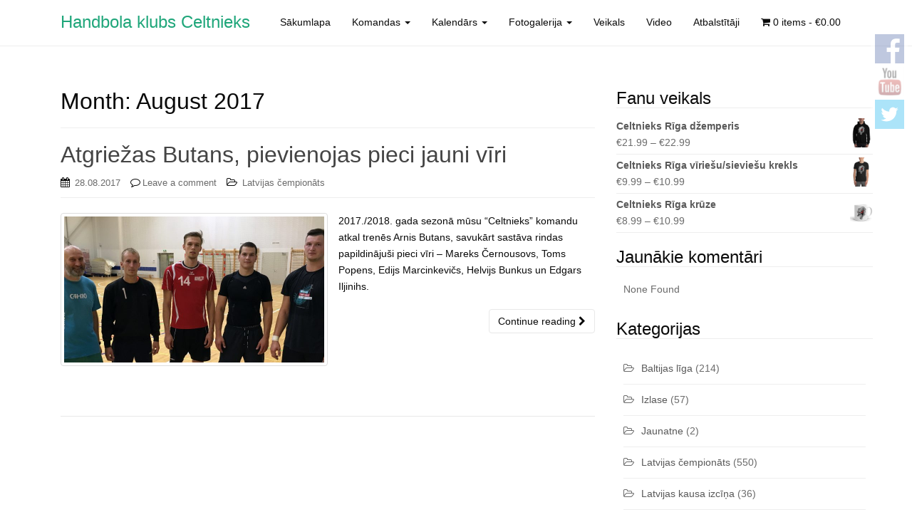

--- FILE ---
content_type: text/html; charset=UTF-8
request_url: https://celtnieks.com/2017/08/
body_size: 10675
content:
<!DOCTYPE html>
<html lang="en-US" prefix="og: http://ogp.me/ns#">
<head>
<meta charset="UTF-8">
<meta http-equiv="X-UA-Compatible" content="IE=edge">
<meta name="viewport" content="width=device-width, initial-scale=1">
<link rel="profile" href="http://gmpg.org/xfn/11">
<link rel="pingback" href="https://celtnieks.com/xmlrpc.php">

<title>August 2017 - Handbola klubs Celtnieks</title>
<meta name='robots' content='max-image-preview:large' />

<!-- This site is optimized with the Yoast SEO plugin v8.4 - https://yoast.com/wordpress/plugins/seo/ -->
<meta name="robots" content="noindex,follow"/>
<meta property="og:locale" content="en_US" />
<meta property="og:type" content="object" />
<meta property="og:title" content="August 2017 - Handbola klubs Celtnieks" />
<meta property="og:url" content="https://celtnieks.com/2017/08/" />
<meta property="og:site_name" content="Handbola klubs Celtnieks" />
<meta name="twitter:card" content="summary" />
<meta name="twitter:title" content="August 2017 - Handbola klubs Celtnieks" />
<meta name="twitter:site" content="@hkceltnieks" />
<script type='application/ld+json'>{"@context":"https:\/\/schema.org","@type":"Organization","url":"https:\/\/celtnieks.com\/","sameAs":["https:\/\/www.facebook.com\/hkceltnieks\/","https:\/\/www.youtube.com\/user\/hklspa","https:\/\/twitter.com\/hkceltnieks"],"@id":"https:\/\/celtnieks.com\/#organization","name":"Handbola klubs Celtnieks","logo":"http:\/\/celtnieks.com\/wp-content\/uploads\/celtnieks.png"}</script>
<!-- / Yoast SEO plugin. -->

<link rel='dns-prefetch' href='//s.w.org' />
<link rel="alternate" type="application/rss+xml" title="Handbola klubs Celtnieks &raquo; Feed" href="https://celtnieks.com/feed/" />
<link rel="alternate" type="application/rss+xml" title="Handbola klubs Celtnieks &raquo; Comments Feed" href="https://celtnieks.com/comments/feed/" />
<!-- This site uses the Google Analytics by MonsterInsights plugin v7.10.0 - Using Analytics tracking - https://www.monsterinsights.com/ -->
<script type="text/javascript" data-cfasync="false">
	var mi_version         = '7.10.0';
	var mi_track_user      = true;
	var mi_no_track_reason = '';
	
	var disableStr = 'ga-disable-UA-8792855-2';

	/* Function to detect opted out users */
	function __gaTrackerIsOptedOut() {
		return document.cookie.indexOf(disableStr + '=true') > -1;
	}

	/* Disable tracking if the opt-out cookie exists. */
	if ( __gaTrackerIsOptedOut() ) {
		window[disableStr] = true;
	}

	/* Opt-out function */
	function __gaTrackerOptout() {
	  document.cookie = disableStr + '=true; expires=Thu, 31 Dec 2099 23:59:59 UTC; path=/';
	  window[disableStr] = true;
	}
	
	if ( mi_track_user ) {
		(function(i,s,o,g,r,a,m){i['GoogleAnalyticsObject']=r;i[r]=i[r]||function(){
			(i[r].q=i[r].q||[]).push(arguments)},i[r].l=1*new Date();a=s.createElement(o),
			m=s.getElementsByTagName(o)[0];a.async=1;a.src=g;m.parentNode.insertBefore(a,m)
		})(window,document,'script','//www.google-analytics.com/analytics.js','__gaTracker');

		__gaTracker('create', 'UA-8792855-2', 'auto');
		__gaTracker('set', 'forceSSL', true);
		__gaTracker('require', 'displayfeatures');
		__gaTracker('send','pageview');
	} else {
		console.log( "" );
		(function() {
			/* https://developers.google.com/analytics/devguides/collection/analyticsjs/ */
			var noopfn = function() {
				return null;
			};
			var noopnullfn = function() {
				return null;
			};
			var Tracker = function() {
				return null;
			};
			var p = Tracker.prototype;
			p.get = noopfn;
			p.set = noopfn;
			p.send = noopfn;
			var __gaTracker = function() {
				var len = arguments.length;
				if ( len === 0 ) {
					return;
				}
				var f = arguments[len-1];
				if ( typeof f !== 'object' || f === null || typeof f.hitCallback !== 'function' ) {
					console.log( 'Not running function __gaTracker(' + arguments[0] + " ....) because you are not being tracked. " + mi_no_track_reason );
					return;
				}
				try {
					f.hitCallback();
				} catch (ex) {

				}
			};
			__gaTracker.create = function() {
				return new Tracker();
			};
			__gaTracker.getByName = noopnullfn;
			__gaTracker.getAll = function() {
				return [];
			};
			__gaTracker.remove = noopfn;
			window['__gaTracker'] = __gaTracker;
					})();
		}
</script>
<!-- / Google Analytics by MonsterInsights -->
		<script type="text/javascript">
			window._wpemojiSettings = {"baseUrl":"https:\/\/s.w.org\/images\/core\/emoji\/13.0.1\/72x72\/","ext":".png","svgUrl":"https:\/\/s.w.org\/images\/core\/emoji\/13.0.1\/svg\/","svgExt":".svg","source":{"concatemoji":"https:\/\/celtnieks.com\/wp-includes\/js\/wp-emoji-release.min.js?ver=5.7.4"}};
			!function(e,a,t){var n,r,o,i=a.createElement("canvas"),p=i.getContext&&i.getContext("2d");function s(e,t){var a=String.fromCharCode;p.clearRect(0,0,i.width,i.height),p.fillText(a.apply(this,e),0,0);e=i.toDataURL();return p.clearRect(0,0,i.width,i.height),p.fillText(a.apply(this,t),0,0),e===i.toDataURL()}function c(e){var t=a.createElement("script");t.src=e,t.defer=t.type="text/javascript",a.getElementsByTagName("head")[0].appendChild(t)}for(o=Array("flag","emoji"),t.supports={everything:!0,everythingExceptFlag:!0},r=0;r<o.length;r++)t.supports[o[r]]=function(e){if(!p||!p.fillText)return!1;switch(p.textBaseline="top",p.font="600 32px Arial",e){case"flag":return s([127987,65039,8205,9895,65039],[127987,65039,8203,9895,65039])?!1:!s([55356,56826,55356,56819],[55356,56826,8203,55356,56819])&&!s([55356,57332,56128,56423,56128,56418,56128,56421,56128,56430,56128,56423,56128,56447],[55356,57332,8203,56128,56423,8203,56128,56418,8203,56128,56421,8203,56128,56430,8203,56128,56423,8203,56128,56447]);case"emoji":return!s([55357,56424,8205,55356,57212],[55357,56424,8203,55356,57212])}return!1}(o[r]),t.supports.everything=t.supports.everything&&t.supports[o[r]],"flag"!==o[r]&&(t.supports.everythingExceptFlag=t.supports.everythingExceptFlag&&t.supports[o[r]]);t.supports.everythingExceptFlag=t.supports.everythingExceptFlag&&!t.supports.flag,t.DOMReady=!1,t.readyCallback=function(){t.DOMReady=!0},t.supports.everything||(n=function(){t.readyCallback()},a.addEventListener?(a.addEventListener("DOMContentLoaded",n,!1),e.addEventListener("load",n,!1)):(e.attachEvent("onload",n),a.attachEvent("onreadystatechange",function(){"complete"===a.readyState&&t.readyCallback()})),(n=t.source||{}).concatemoji?c(n.concatemoji):n.wpemoji&&n.twemoji&&(c(n.twemoji),c(n.wpemoji)))}(window,document,window._wpemojiSettings);
		</script>
		<style type="text/css">
img.wp-smiley,
img.emoji {
	display: inline !important;
	border: none !important;
	box-shadow: none !important;
	height: 1em !important;
	width: 1em !important;
	margin: 0 .07em !important;
	vertical-align: -0.1em !important;
	background: none !important;
	padding: 0 !important;
}
</style>
	<link rel='stylesheet' id='wp-block-library-css'  href='https://celtnieks.com/wp-includes/css/dist/block-library/style.min.css?ver=5.7.4' type='text/css' media='all' />
<link rel='stylesheet' id='woocommerce-layout-css'  href='https://celtnieks.com/wp-content/plugins/woocommerce/assets/css/woocommerce-layout.css?ver=3.4.8' type='text/css' media='all' />
<link rel='stylesheet' id='woocommerce-smallscreen-css'  href='https://celtnieks.com/wp-content/plugins/woocommerce/assets/css/woocommerce-smallscreen.css?ver=3.4.8' type='text/css' media='only screen and (max-width: 768px)' />
<link rel='stylesheet' id='woocommerce-general-css'  href='https://celtnieks.com/wp-content/plugins/woocommerce/assets/css/woocommerce.css?ver=3.4.8' type='text/css' media='all' />
<style id='woocommerce-inline-inline-css' type='text/css'>
.woocommerce form .form-row .required { visibility: visible; }
</style>
<link rel='stylesheet' id='shutter-0-css'  href='https://celtnieks.com/wp-content/plugins/nextgen-gallery/products/photocrati_nextgen/modules/lightbox/static/shutter/shutter.min.css?ver=3.0.13' type='text/css' media='all' />
<link rel='stylesheet' id='dazzling-bootstrap-css'  href='https://celtnieks.com/wp-content/themes/dazzling/inc/css/bootstrap.min.css?ver=5.7.4' type='text/css' media='all' />
<link rel='stylesheet' id='dazzling-icons-css'  href='https://celtnieks.com/wp-content/themes/dazzling/inc/css/font-awesome.min.css?ver=5.7.4' type='text/css' media='all' />
<link rel='stylesheet' id='dazzling-style-css'  href='https://celtnieks.com/wp-content/themes/dazzling/style.css?ver=5.7.4' type='text/css' media='all' />
<link rel='stylesheet' id='SZArchiveWidget_style-css'  href='https://celtnieks.com/wp-content/plugins/norman-advanced-archive-widget/styles.css?ver=5.7.4' type='text/css' media='all' />
<script type='text/javascript' id='monsterinsights-frontend-script-js-extra'>
/* <![CDATA[ */
var monsterinsights_frontend = {"js_events_tracking":"true","download_extensions":"doc,pdf,ppt,zip,xls,docx,pptx,xlsx","inbound_paths":"[]","home_url":"https:\/\/celtnieks.com","hash_tracking":"false"};
/* ]]> */
</script>
<script type='text/javascript' src='https://celtnieks.com/wp-content/plugins/google-analytics-for-wordpress/assets/js/frontend.min.js?ver=7.10.0' id='monsterinsights-frontend-script-js'></script>
<script type='text/javascript' src='https://celtnieks.com/wp-content/plugins/norman-advanced-archive-widget/script.js?ver=5.7.4' id='SZArchiveWidget_script-js'></script>
<script type='text/javascript' src='https://celtnieks.com/wp-includes/js/jquery/jquery.js?ver=3.5.1' id='jquery-core-js'></script>
<script type='text/javascript' src='https://celtnieks.com/wp-includes/js/jquery/jquery-migrate.min.js?ver=3.3.2' id='jquery-migrate-js'></script>
<script type='text/javascript' id='photocrati_ajax-js-extra'>
/* <![CDATA[ */
var photocrati_ajax = {"url":"https:\/\/celtnieks.com\/?photocrati_ajax=1","wp_home_url":"https:\/\/celtnieks.com","wp_site_url":"https:\/\/celtnieks.com","wp_root_url":"https:\/\/celtnieks.com","wp_plugins_url":"https:\/\/celtnieks.com\/wp-content\/plugins","wp_content_url":"https:\/\/celtnieks.com\/wp-content","wp_includes_url":"https:\/\/celtnieks.com\/wp-includes\/","ngg_param_slug":"nggallery"};
/* ]]> */
</script>
<script type='text/javascript' src='https://celtnieks.com/wp-content/plugins/nextgen-gallery/products/photocrati_nextgen/modules/ajax/static/ajax.min.js?ver=3.0.13' id='photocrati_ajax-js'></script>
<script type='text/javascript' src='https://celtnieks.com/wp-content/themes/dazzling/inc/js/bootstrap.min.js?ver=5.7.4' id='dazzling-bootstrapjs-js'></script>
<link rel="https://api.w.org/" href="https://celtnieks.com/wp-json/" /><link rel="EditURI" type="application/rsd+xml" title="RSD" href="https://celtnieks.com/xmlrpc.php?rsd" />
<link rel="wlwmanifest" type="application/wlwmanifest+xml" href="https://celtnieks.com/wp-includes/wlwmanifest.xml" /> 
<meta name="generator" content="WordPress 5.7.4" />
<meta name="generator" content="WooCommerce 3.4.8" />
<link rel="stylesheet" id="fsmlStyleSheet-1-5-1" href="https://celtnieks.com/wp-content/plugins/floating-social-media-links/fsml-base.css?ver=1.5.1" type="text/css" media="all" /><style type="text/css">
		/*disclaimer: this css is php-generated, so while it isnt pretty here it does look fine where its generated*/#fsml_ff, #fsml_ffhidden, #fsml_fblikemodal {
			background-color: #fff; border: 2px solid #ddd; box-shadow: none;border: none;} #fsml_ff, #fsml_ffhidden { right: 0;  top: 6%;} #fsml_fblikemodal { left: -185px; }.fsml_xlr { right: 0; } #fsml_ff { border-radius: 0; }#fsml_ffmain img { border-radius: 0; }#fsml_ff { width: 4%; margin: 0 .5%; } .fsml_fflink img, #fsml_twfollow, img#fsml_ytsub { margin-bottom: 5px; }
			@media only screen and (max-width: 800px) {  
				/* hide the floating links frame on small mobile devices in case of overlap issues presented by some themes */
				#fsml_ff {display: none;}
				#fsml_ffhidden {display: none;}
		}#fsml_ff, 
		#fsml_ffhidden {
			opacity: 0.5;
		}
		#fsml_ff:hover, 
		#fsml_ffhidden:hover {
			opacity: 1;
		}/*custom css styling:*/
		</style><!-- <meta name="NextGEN" version="3.0.13" /> -->
<style type="text/css">a, #infinite-handle span {color:#595959}a:hover {color: #0a0a0a;}.btn-default, .label-default, .flex-caption h2, .navbar-default .navbar-nav > .active > a, .navbar-default .navbar-nav > .active > a:hover, .navbar-default .navbar-nav > .active > a:focus, .navbar-default .navbar-nav > li > a:hover, .navbar-default .navbar-nav > li > a:focus, .navbar-default .navbar-nav > .open > a, .navbar-default .navbar-nav > .open > a:hover, .navbar-default .navbar-nav > .open > a:focus, .dropdown-menu > li > a:hover, .dropdown-menu > li > a:focus, .navbar-default .navbar-nav .open .dropdown-menu > li > a:hover, .navbar-default .navbar-nav .open .dropdown-menu > li > a:focus, .dropdown-menu > .active > a, .navbar-default .navbar-nav .open .dropdown-menu > .active > a {background-color: #0a0a0a; border-color: #0a0a0a;} .btn.btn-default.read-more, .entry-meta .fa, .site-main [class*="navigation"] a, .more-link { color: #0a0a0a}.cfa { background-color: #0a0a0a; } .cfa-button:hover {color: #0a0a0a;}.cfa-text { color: #ffffff;}.cfa-button {border-color: #0a0a0a;}.cfa-button {color: #ffffff;}h1, h2, h3, h4, h5, h6, .h1, .h2, .h3, .h4, .h5, .h6, .entry-title {color: #0a0a0a;}.navbar-default .navbar-nav > li > a { color: #0a0a0a;}.navbar-default .navbar-nav .open .dropdown-menu > li > a { color: #0a0a0a;}.entry-content {font-family: Helvetica Neue,Helvetica,Arial,sans-serif; font-size:14px; font-weight: normal; color:#0a0a0a;}</style>	<noscript><style>.woocommerce-product-gallery{ opacity: 1 !important; }</style></noscript>
	<style type="text/css">.recentcomments a{display:inline !important;padding:0 !important;margin:0 !important;}</style><!--[if lt IE 9]>
<script src="https://celtnieks.com/wp-content/themes/dazzling/inc/js/html5shiv.min.js"></script>
<script src="https://celtnieks.com/wp-content/themes/dazzling/inc/js/respond.min.js"></script>
<![endif]-->

</head>

<body class="archive date woocommerce-no-js">
<div id="page" class="hfeed site">

	<nav class="navbar navbar-default" role="navigation">
		<div class="container">
			<div class="navbar-header">
			  <button type="button" class="navbar-toggle" data-toggle="collapse" data-target="#navbar">
			    <span class="sr-only">Toggle navigation</span>
			    <span class="icon-bar"></span>
			    <span class="icon-bar"></span>
			    <span class="icon-bar"></span>
			  </button>

				<div id="logo">

					<span class="site-title">
						
						
							<a class="navbar-brand" href="https://celtnieks.com/" title="Handbola klubs Celtnieks" rel="home">Handbola klubs Celtnieks</a>

						
					</span><!-- end of .site-name -->

				</div><!-- end of #logo -->

				
					
										
			</div>
				<div id="navbar" class="collapse navbar-collapse navbar-ex1-collapse"><ul id="menu-menu" class="nav navbar-nav"><li id="menu-item-3158" class="menu-item menu-item-type-custom menu-item-object-custom menu-item-3158"><a title="Sākumlapa" href="/">Sākumlapa</a></li>
<li id="menu-item-3159" class="menu-item menu-item-type-post_type menu-item-object-page menu-item-has-children menu-item-3159 dropdown"><a title="Komandas" href="#" data-toggle="dropdown" class="dropdown-toggle">Komandas <span class="caret"></span></a>
<ul role="menu" class=" dropdown-menu">
	<li id="menu-item-3235" class="menu-item menu-item-type-post_type menu-item-object-page menu-item-3235"><a title="Virslīga vīriešiem Celtnieks" href="https://celtnieks.com/komandas/handbola-komanda-celtnieks-riga/">Virslīga vīriešiem Celtnieks</a></li>
</ul>
</li>
<li id="menu-item-6817" class="menu-item menu-item-type-post_type menu-item-object-page menu-item-has-children menu-item-6817 dropdown"><a title="Kalendārs" target="_blank" href="#" data-toggle="dropdown" class="dropdown-toggle">Kalendārs <span class="caret"></span></a>
<ul role="menu" class=" dropdown-menu">
	<li id="menu-item-9345" class="menu-item menu-item-type-post_type menu-item-object-page menu-item-9345"><a title="2019./2020.gada rezultāti" href="http://handbolavesture.lv/lv/start/lv_championship/SynotTip_Virsl%C4%ABga/275_200_celtnieksriga/?term=k275">2019./2020.gada rezultāti</a></li>
	<li id="menu-item-8070" class="menu-item menu-item-type-post_type menu-item-object-page menu-item-8070"><a title="2018./2019. gada rezultāti" target="_blank" href="http://handball.lv/lv/start/lv_championship/SynotTip_Virsl%C4%ABga/275_172_celtnieks_riga/?term=k275#new_tab">2018./2019. gada rezultāti</a></li>
	<li id="menu-item-7231" class="menu-item menu-item-type-post_type menu-item-object-page menu-item-7231"><a title="2017./2018. gada rezultāti" target="_blank" href="http://handball.lv/lv/start/lv_championship/SynotTip_Virsl%C4%ABga/275_121_celtnieks_riga/?term=k275#new_tab">2017./2018. gada rezultāti</a></li>
	<li id="menu-item-6816" class="menu-item menu-item-type-post_type menu-item-object-page menu-item-6816"><a title="2016./2017. gada rezultāti" target="_blank" href="http://handball.lv/lv/start/lv_championship/SynotTip_Virsl%C4%ABga/2016-2017-virsl%C4%ABga/275_121_celtnieks_riga/?term=k275&#038;item=11#new_tab">2016./2017. gada rezultāti</a></li>
	<li id="menu-item-5678" class="menu-item menu-item-type-post_type menu-item-object-page menu-item-5678"><a title="2015./2016. gada rezultāti" target="_blank" href="http://handball.lv/lv/start/lv_championship/SynotTip_Virsl%C4%ABga/2015-2016-virsl%C4%ABga/275_92_celtnieks_riga/?term=k275&#038;item=9#new_tab">2015./2016. gada rezultāti</a></li>
	<li id="menu-item-4067" class="menu-item menu-item-type-post_type menu-item-object-page menu-item-4067"><a title="2014./2015. gada rezultāti" href="https://celtnieks.com/kalendars/2014-2015-gada-rezultati/">2014./2015. gada rezultāti</a></li>
	<li id="menu-item-3452" class="menu-item menu-item-type-post_type menu-item-object-page menu-item-3452"><a title="2013./2014. gada rezultāti" href="https://celtnieks.com/kalendars/2013-2014-gada-rezultati/">2013./2014. gada rezultāti</a></li>
	<li id="menu-item-3240" class="menu-item menu-item-type-post_type menu-item-object-page menu-item-3240"><a title="2012./2013. gada rezultāti" href="https://celtnieks.com/kalendars/">2012./2013. gada rezultāti</a></li>
	<li id="menu-item-3171" class="menu-item menu-item-type-post_type menu-item-object-page menu-item-3171"><a title="2011./2012. gada rezultāti" href="https://celtnieks.com/kalendars/2011-2012-gada-rezultati/">2011./2012. gada rezultāti</a></li>
	<li id="menu-item-3170" class="menu-item menu-item-type-post_type menu-item-object-page menu-item-3170"><a title="2010./2011. gada rezultāti" href="https://celtnieks.com/kalendars/2010-2011-gada-rezultati/">2010./2011. gada rezultāti</a></li>
	<li id="menu-item-3169" class="menu-item menu-item-type-post_type menu-item-object-page menu-item-3169"><a title="2009./2010. gada rezultāti" href="https://celtnieks.com/kalendars/2009-2010-gada-rezultati/">2009./2010. gada rezultāti</a></li>
	<li id="menu-item-3168" class="menu-item menu-item-type-post_type menu-item-object-page menu-item-3168"><a title="2008./2009. gada rezultāti" href="https://celtnieks.com/kalendars/2008-2009-rezultati/">2008./2009. gada rezultāti</a></li>
	<li id="menu-item-3167" class="menu-item menu-item-type-post_type menu-item-object-page menu-item-3167"><a title="2007./2008. gada rezultāti" href="https://celtnieks.com/kalendars/kalendars-2/">2007./2008. gada rezultāti</a></li>
</ul>
</li>
<li id="menu-item-3162" class="menu-item menu-item-type-post_type menu-item-object-page menu-item-has-children menu-item-3162 dropdown"><a title="Fotogalerija" href="#" data-toggle="dropdown" class="dropdown-toggle">Fotogalerija <span class="caret"></span></a>
<ul role="menu" class=" dropdown-menu">
	<li id="menu-item-8135" class="menu-item menu-item-type-post_type menu-item-object-page menu-item-8135"><a title="2018./2019. gada sezona" href="https://celtnieks.com/fotogalerija/2018-2019-gada-sezona/">2018./2019. gada sezona</a></li>
	<li id="menu-item-7619" class="menu-item menu-item-type-post_type menu-item-object-page menu-item-7619"><a title="2017./2018. gada sezona" href="https://celtnieks.com/fotogalerija/2017-2018-gada-sezona/">2017./2018. gada sezona</a></li>
	<li id="menu-item-7623" class="menu-item menu-item-type-post_type menu-item-object-page menu-item-7623"><a title="2016./2017. gada sezona" href="https://celtnieks.com/fotogalerija/2016-2017-gada-sezona/">2016./2017. gada sezona</a></li>
	<li id="menu-item-7012" class="menu-item menu-item-type-post_type menu-item-object-page menu-item-7012"><a title="2015./2016. gada sezona" href="https://celtnieks.com/fotogalerija/2015-2016-gada-sezona/">2015./2016. gada sezona</a></li>
	<li id="menu-item-5765" class="menu-item menu-item-type-post_type menu-item-object-page menu-item-5765"><a title="2014./2015. gada sezona" href="https://celtnieks.com/fotogalerija/2014-2015-gada-sezona/">2014./2015. gada sezona</a></li>
	<li id="menu-item-4206" class="menu-item menu-item-type-post_type menu-item-object-page menu-item-4206"><a title="2013./2014. gada sezona" href="https://celtnieks.com/fotogalerija/2013-2014-gada-sezona/">2013./2014. gada sezona</a></li>
	<li id="menu-item-3516" class="menu-item menu-item-type-post_type menu-item-object-page menu-item-3516"><a title="2012./2013. gada sezona" href="https://celtnieks.com/fotogalerija/2012-2013-gada-sezona/">2012./2013. gada sezona</a></li>
	<li id="menu-item-3515" class="menu-item menu-item-type-post_type menu-item-object-page menu-item-3515"><a title="2011./2012. gada sezona" href="https://celtnieks.com/fotogalerija/2011-2012-gada-sezona/">2011./2012. gada sezona</a></li>
	<li id="menu-item-3514" class="menu-item menu-item-type-post_type menu-item-object-page menu-item-3514"><a title="2010./2011. gada sezona" href="https://celtnieks.com/fotogalerija/2010-2011-gada-sezona/">2010./2011. gada sezona</a></li>
	<li id="menu-item-3517" class="menu-item menu-item-type-post_type menu-item-object-page menu-item-3517"><a title="2007. – 2010. gada sezonas" href="https://celtnieks.com/fotogalerija/fotogaleriju-arhivs/">2007. – 2010. gada sezonas</a></li>
</ul>
</li>
<li id="menu-item-7182" class="menu-item menu-item-type-post_type menu-item-object-page menu-item-7182"><a title="Veikals" href="https://celtnieks.com/veikals/">Veikals</a></li>
<li id="menu-item-3670" class="menu-item menu-item-type-post_type menu-item-object-page menu-item-3670"><a title="Video" target="_blank" href="https://www.youtube.com/c/HandbolaklubsCeltniekslv#new_tab">Video</a></li>
<li id="menu-item-3163" class="menu-item menu-item-type-post_type menu-item-object-page menu-item-3163"><a title="Atbalstītāji" href="https://celtnieks.com/sponsori/">Atbalstītāji</a></li>
<li class="menu-item"><a class="woo-menu-cart" href="https://celtnieks.com/veikals/" title="Start shopping"><i class="fa fa-shopping-cart"></i> 0 items - <span class="woocommerce-Price-amount amount"><span class="woocommerce-Price-currencySymbol">&euro;</span>0.00</span></a></li></ul></div>		</div>
	</nav><!-- .site-navigation -->

        <div class="top-section">
				        </div>
        <div id="content" class="site-content container">

            <div class="container main-content-area">                <div class="row side-pull-left">
		<section id="primary" class="content-area col-sm-12 col-md-8 side-pull-left">
			<main id="main" class="site-main" role="main">

			
				<header class="page-header">
					<h1 class="page-title">
						Month: <span>August 2017</span>					</h1>
									</header><!-- .page-header -->

								
					
<article id="post-7187" class="post-7187 post type-post status-publish format-standard has-post-thumbnail hentry category-latvijas-cempionats">
	<header class="entry-header page-header">

		<h2 class="entry-title"><a href="https://celtnieks.com/2017/08/atgriezas-butans-un-pieci-jauni-speletaji/" rel="bookmark">Atgriežas Butans, pievienojas pieci jauni vīri</a></h2>

				<div class="entry-meta">
			<span class="posted-on"><i class="fa fa-calendar"></i> <a href="https://celtnieks.com/2017/08/atgriezas-butans-un-pieci-jauni-speletaji/" rel="bookmark"><time class="entry-date published" datetime="2017-08-28T22:50:32+03:00">28.08.2017</time><time class="updated" datetime="2017-08-28T23:34:47+03:00">28.08.2017</time></a></span><span class="byline"> <i class="fa fa-user"></i> <span class="author vcard"><a class="url fn n" href="https://celtnieks.com/author/admin/">Raitis</a></span></span>		<span class="comments-link"><i class="fa fa-comment-o"></i><a href="https://celtnieks.com/2017/08/atgriezas-butans-un-pieci-jauni-speletaji/#respond">Leave a comment</a></span>
		
								<span class="cat-links"><i class="fa fa-folder-open-o"></i>
				 <a href="https://celtnieks.com/category/latvijas-cempionats/" rel="category tag">Latvijas čempionāts</a>			</span>
					
		
		</div><!-- .entry-meta -->
			</header><!-- .entry-header -->

		<div class="entry-content">

				<a href="https://celtnieks.com/2017/08/atgriezas-butans-un-pieci-jauni-speletaji/" title="Atgriežas Butans, pievienojas pieci jauni vīri" >
		 	<img width="730" height="410" src="https://celtnieks.com/wp-content/uploads/celtnieks2017-1-730x410.jpg" class="thumbnail col-sm-6 wp-post-image" alt="Arnis Butans (no labās), Edijs Marcinkevičs, Helvijs Bunkus, Mareks Černousovs, Toms Popens" loading="lazy" />		</a>
		<div class="col-sm-6">
			<p>2017./2018. gada sezonā mūsu “Celtnieks” komandu atkal trenēs Arnis Butans, savukārt sastāva rindas papildinājuši pieci vīri &#8211; Mareks Černousovs, Toms Popens, Edijs Marcinkevičs, Helvijs Bunkus un Edgars Iljinihs.</p>
		</div>
				<p><a class="btn btn-default read-more" href="https://celtnieks.com/2017/08/atgriezas-butans-un-pieci-jauni-speletaji/">Continue reading <i class="fa fa-chevron-right"></i></a></p>

		<a href="https://celtnieks.com/2017/08/atgriezas-butans-un-pieci-jauni-speletaji/" title="Atgriežas Butans, pievienojas pieci jauni vīri"></a>


			</div><!-- .entry-content -->
	
	<hr class="section-divider">
</article><!-- #post-## -->

				
				
			
			</main><!-- #main -->
		</section><!-- #primary -->

	<div id="secondary" class="widget-area col-sm-12 col-md-4" role="complementary">
				<aside id="woocommerce_products-4" class="widget woocommerce widget_products"><h3 class="widget-title">Fanu veikals</h3><ul class="product_list_widget"><li>
	
	<a href="https://celtnieks.com/prece/celtnieks-riga-dzemperis-2/">
		<img width="350" height="453" src="https://celtnieks.com/wp-content/uploads/mockup-ddccdfd1-350x453.png" class="attachment-woocommerce_thumbnail size-woocommerce_thumbnail wp-post-image" alt="" loading="lazy" />		<span class="product-title">Celtnieks Rīga džemperis</span>
	</a>

				
	<span class="woocommerce-Price-amount amount"><span class="woocommerce-Price-currencySymbol">&euro;</span>21.99</span> &ndash; <span class="woocommerce-Price-amount amount"><span class="woocommerce-Price-currencySymbol">&euro;</span>22.99</span>
	</li>
<li>
	
	<a href="https://celtnieks.com/prece/celtnieks-riga-krekls-2/">
		<img width="350" height="453" src="https://celtnieks.com/wp-content/uploads/mockup-fec8ba70-350x453.png" class="attachment-woocommerce_thumbnail size-woocommerce_thumbnail wp-post-image" alt="" loading="lazy" />		<span class="product-title">Celtnieks Rīga vīriešu/sieviešu krekls</span>
	</a>

				
	<span class="woocommerce-Price-amount amount"><span class="woocommerce-Price-currencySymbol">&euro;</span>9.99</span> &ndash; <span class="woocommerce-Price-amount amount"><span class="woocommerce-Price-currencySymbol">&euro;</span>10.99</span>
	</li>
<li>
	
	<a href="https://celtnieks.com/prece/celtnieks-riga-kruze-2/">
		<img width="350" height="453" src="https://celtnieks.com/wp-content/uploads/mockup-78dc8728-350x453.png" class="attachment-woocommerce_thumbnail size-woocommerce_thumbnail wp-post-image" alt="" loading="lazy" />		<span class="product-title">Celtnieks Rīga krūze</span>
	</a>

				
	<span class="woocommerce-Price-amount amount"><span class="woocommerce-Price-currencySymbol">&euro;</span>8.99</span> &ndash; <span class="woocommerce-Price-amount amount"><span class="woocommerce-Price-currencySymbol">&euro;</span>10.99</span>
	</li>
</ul></aside><aside id="recent-comments" class="widget widget_rrm_recent_comments"><h3 class="widget-title">Jaunākie komentāri</h3><ul>None Found
</ul><!-- Recent Comments took 0.885 ms --></aside><aside id="categories-1" class="widget widget_categories"><h3 class="widget-title">Kategorijas</h3>
			<ul>
					<li class="cat-item cat-item-11"><a href="https://celtnieks.com/category/baltijas-liga/">Baltijas līga</a> (214)
</li>
	<li class="cat-item cat-item-9"><a href="https://celtnieks.com/category/izlase/">Izlase</a> (57)
</li>
	<li class="cat-item cat-item-19"><a href="https://celtnieks.com/category/jaunatne/">Jaunatne</a> (2)
</li>
	<li class="cat-item cat-item-3"><a href="https://celtnieks.com/category/latvijas-cempionats/">Latvijas čempionāts</a> (550)
</li>
	<li class="cat-item cat-item-5"><a href="https://celtnieks.com/category/latvijas-kausa-izcina/">Latvijas kausa izcīņa</a> (36)
</li>
	<li class="cat-item cat-item-6"><a href="https://celtnieks.com/category/parbaudes-speles/">Pārbaudes spēles</a> (31)
</li>
	<li class="cat-item cat-item-10"><a href="https://celtnieks.com/category/pludmales-handbols/">Pludmales handbols</a> (18)
</li>
	<li class="cat-item cat-item-4"><a href="https://celtnieks.com/category/rigas-cempionats/">Rīgas čempionāts</a> (89)
</li>
	<li class="cat-item cat-item-7"><a href="https://celtnieks.com/category/starptautiskas-sacensibas/">Starptautiskās sacensības</a> (23)
</li>
	<li class="cat-item cat-item-21"><a href="https://celtnieks.com/category/street-handbols/">Street handbols</a> (2)
</li>
	<li class="cat-item cat-item-8"><a href="https://celtnieks.com/category/visparigi/">Vispārīgi</a> (67)
</li>
			</ul>

			</aside><aside id="normanarchivewidget-2" class="widget widget_normanarchivewidget"><h3 class="widget-title">Arhīvs</h3><ul><li class="norman-adv-archive-year norman-adv-archive-year-groupby"><a href="https://celtnieks.com/2025/">2025</a> (1)<ul class="2025-monthlist"><li><a href="https://celtnieks.com/2025/01/">January 2025</a> (1)</li></ul></li><li class="norman-adv-archive-year norman-adv-archive-year-groupby"><a href="https://celtnieks.com/2021/">2021</a> (1)<ul class="2021-monthlist"><li><a href="https://celtnieks.com/2021/04/">April 2021</a> (1)</li></ul></li><li class="norman-adv-archive-year norman-adv-archive-year-groupby"><a href="https://celtnieks.com/2019/">2019</a> (9)<ul class="2019-monthlist"><li><a href="https://celtnieks.com/2019/12/">December 2019</a> (1)</li><li><a href="https://celtnieks.com/2019/09/">September 2019</a> (1)</li><li><a href="https://celtnieks.com/2019/08/">August 2019</a> (2)</li><li><a href="https://celtnieks.com/2019/05/">May 2019</a> (1)</li><li><a href="https://celtnieks.com/2019/04/">April 2019</a> (1)</li><li><a href="https://celtnieks.com/2019/03/">March 2019</a> (2)</li><li><a href="https://celtnieks.com/2019/02/">February 2019</a> (1)</li></ul></li><li class="norman-adv-archive-year norman-adv-archive-year-groupby"><a href="https://celtnieks.com/2018/">2018</a> (30)<ul class="2018-monthlist"><li><a href="https://celtnieks.com/2018/12/">December 2018</a> (1)</li><li><a href="https://celtnieks.com/2018/11/">November 2018</a> (2)</li><li><a href="https://celtnieks.com/2018/10/">October 2018</a> (2)</li><li><a href="https://celtnieks.com/2018/09/">September 2018</a> (1)</li><li><a href="https://celtnieks.com/2018/08/">August 2018</a> (3)</li><li><a href="https://celtnieks.com/2018/07/">July 2018</a> (2)</li><li><a href="https://celtnieks.com/2018/05/">May 2018</a> (1)</li><li><a href="https://celtnieks.com/2018/04/">April 2018</a> (4)</li><li><a href="https://celtnieks.com/2018/03/">March 2018</a> (5)</li><li><a href="https://celtnieks.com/2018/02/">February 2018</a> (5)</li><li><a href="https://celtnieks.com/2018/01/">January 2018</a> (4)</li></ul></li><li class="norman-adv-archive-year norman-adv-archive-year-groupby"><a href="https://celtnieks.com/2017/">2017</a> (49)<ul class="2017-monthlist"><li><a href="https://celtnieks.com/2017/12/">December 2017</a> (3)</li><li><a href="https://celtnieks.com/2017/11/">November 2017</a> (10)</li><li><a href="https://celtnieks.com/2017/10/">October 2017</a> (5)</li><li><a href="https://celtnieks.com/2017/09/">September 2017</a> (3)</li><li><a href="https://celtnieks.com/2017/08/">August 2017</a> (1)</li><li><a href="https://celtnieks.com/2017/07/">July 2017</a> (1)</li><li><a href="https://celtnieks.com/2017/06/">June 2017</a> (1)</li><li><a href="https://celtnieks.com/2017/05/">May 2017</a> (4)</li><li><a href="https://celtnieks.com/2017/04/">April 2017</a> (6)</li><li><a href="https://celtnieks.com/2017/03/">March 2017</a> (3)</li><li><a href="https://celtnieks.com/2017/02/">February 2017</a> (5)</li><li><a href="https://celtnieks.com/2017/01/">January 2017</a> (7)</li></ul></li><li class="norman-adv-archive-year norman-adv-archive-year-groupby"><a href="https://celtnieks.com/2016/">2016</a> (49)<ul class="2016-monthlist"><li><a href="https://celtnieks.com/2016/12/">December 2016</a> (4)</li><li><a href="https://celtnieks.com/2016/11/">November 2016</a> (4)</li><li><a href="https://celtnieks.com/2016/10/">October 2016</a> (7)</li><li><a href="https://celtnieks.com/2016/09/">September 2016</a> (7)</li><li><a href="https://celtnieks.com/2016/08/">August 2016</a> (3)</li><li><a href="https://celtnieks.com/2016/06/">June 2016</a> (2)</li><li><a href="https://celtnieks.com/2016/05/">May 2016</a> (5)</li><li><a href="https://celtnieks.com/2016/04/">April 2016</a> (4)</li><li><a href="https://celtnieks.com/2016/03/">March 2016</a> (3)</li><li><a href="https://celtnieks.com/2016/02/">February 2016</a> (5)</li><li><a href="https://celtnieks.com/2016/01/">January 2016</a> (5)</li></ul></li><li class="norman-adv-archive-year norman-adv-archive-year-groupby"><a href="https://celtnieks.com/2015/">2015</a> (100)<ul class="2015-monthlist"><li><a href="https://celtnieks.com/2015/12/">December 2015</a> (7)</li><li><a href="https://celtnieks.com/2015/11/">November 2015</a> (8)</li><li><a href="https://celtnieks.com/2015/10/">October 2015</a> (9)</li><li><a href="https://celtnieks.com/2015/09/">September 2015</a> (12)</li><li><a href="https://celtnieks.com/2015/08/">August 2015</a> (8)</li><li><a href="https://celtnieks.com/2015/07/">July 2015</a> (2)</li><li><a href="https://celtnieks.com/2015/06/">June 2015</a> (3)</li><li><a href="https://celtnieks.com/2015/05/">May 2015</a> (8)</li><li><a href="https://celtnieks.com/2015/04/">April 2015</a> (8)</li><li><a href="https://celtnieks.com/2015/03/">March 2015</a> (14)</li><li><a href="https://celtnieks.com/2015/02/">February 2015</a> (10)</li><li><a href="https://celtnieks.com/2015/01/">January 2015</a> (11)</li></ul></li><li class="norman-adv-archive-year norman-adv-archive-year-groupby"><a href="https://celtnieks.com/2014/">2014</a> (96)<ul class="2014-monthlist"><li><a href="https://celtnieks.com/2014/12/">December 2014</a> (14)</li><li><a href="https://celtnieks.com/2014/11/">November 2014</a> (10)</li><li><a href="https://celtnieks.com/2014/10/">October 2014</a> (6)</li><li><a href="https://celtnieks.com/2014/09/">September 2014</a> (12)</li><li><a href="https://celtnieks.com/2014/08/">August 2014</a> (11)</li><li><a href="https://celtnieks.com/2014/07/">July 2014</a> (2)</li><li><a href="https://celtnieks.com/2014/06/">June 2014</a> (2)</li><li><a href="https://celtnieks.com/2014/05/">May 2014</a> (7)</li><li><a href="https://celtnieks.com/2014/04/">April 2014</a> (8)</li><li><a href="https://celtnieks.com/2014/03/">March 2014</a> (9)</li><li><a href="https://celtnieks.com/2014/02/">February 2014</a> (8)</li><li><a href="https://celtnieks.com/2014/01/">January 2014</a> (7)</li></ul></li><li class="norman-adv-archive-year norman-adv-archive-year-groupby"><a href="https://celtnieks.com/2013/">2013</a> (105)<ul class="2013-monthlist"><li><a href="https://celtnieks.com/2013/12/">December 2013</a> (8)</li><li><a href="https://celtnieks.com/2013/11/">November 2013</a> (10)</li><li><a href="https://celtnieks.com/2013/10/">October 2013</a> (13)</li><li><a href="https://celtnieks.com/2013/09/">September 2013</a> (14)</li><li><a href="https://celtnieks.com/2013/08/">August 2013</a> (10)</li><li><a href="https://celtnieks.com/2013/07/">July 2013</a> (2)</li><li><a href="https://celtnieks.com/2013/06/">June 2013</a> (2)</li><li><a href="https://celtnieks.com/2013/05/">May 2013</a> (8)</li><li><a href="https://celtnieks.com/2013/04/">April 2013</a> (10)</li><li><a href="https://celtnieks.com/2013/03/">March 2013</a> (11)</li><li><a href="https://celtnieks.com/2013/02/">February 2013</a> (8)</li><li><a href="https://celtnieks.com/2013/01/">January 2013</a> (9)</li></ul></li><li class="norman-adv-archive-year norman-adv-archive-year-groupby"><a href="https://celtnieks.com/2012/">2012</a> (88)<ul class="2012-monthlist"><li><a href="https://celtnieks.com/2012/12/">December 2012</a> (9)</li><li><a href="https://celtnieks.com/2012/11/">November 2012</a> (8)</li><li><a href="https://celtnieks.com/2012/10/">October 2012</a> (11)</li><li><a href="https://celtnieks.com/2012/09/">September 2012</a> (15)</li><li><a href="https://celtnieks.com/2012/08/">August 2012</a> (10)</li><li><a href="https://celtnieks.com/2012/07/">July 2012</a> (1)</li><li><a href="https://celtnieks.com/2012/05/">May 2012</a> (6)</li><li><a href="https://celtnieks.com/2012/04/">April 2012</a> (6)</li><li><a href="https://celtnieks.com/2012/03/">March 2012</a> (9)</li><li><a href="https://celtnieks.com/2012/02/">February 2012</a> (9)</li><li><a href="https://celtnieks.com/2012/01/">January 2012</a> (4)</li></ul></li><li class="norman-adv-archive-year norman-adv-archive-year-groupby"><a href="https://celtnieks.com/2011/">2011</a> (100)<ul class="2011-monthlist"><li><a href="https://celtnieks.com/2011/12/">December 2011</a> (8)</li><li><a href="https://celtnieks.com/2011/11/">November 2011</a> (10)</li><li><a href="https://celtnieks.com/2011/10/">October 2011</a> (13)</li><li><a href="https://celtnieks.com/2011/09/">September 2011</a> (19)</li><li><a href="https://celtnieks.com/2011/08/">August 2011</a> (5)</li><li><a href="https://celtnieks.com/2011/07/">July 2011</a> (1)</li><li><a href="https://celtnieks.com/2011/06/">June 2011</a> (2)</li><li><a href="https://celtnieks.com/2011/05/">May 2011</a> (1)</li><li><a href="https://celtnieks.com/2011/04/">April 2011</a> (5)</li><li><a href="https://celtnieks.com/2011/03/">March 2011</a> (15)</li><li><a href="https://celtnieks.com/2011/02/">February 2011</a> (13)</li><li><a href="https://celtnieks.com/2011/01/">January 2011</a> (8)</li></ul></li><li class="norman-adv-archive-year norman-adv-archive-year-groupby"><a href="https://celtnieks.com/2010/">2010</a> (112)<ul class="2010-monthlist"><li><a href="https://celtnieks.com/2010/12/">December 2010</a> (7)</li><li><a href="https://celtnieks.com/2010/11/">November 2010</a> (10)</li><li><a href="https://celtnieks.com/2010/10/">October 2010</a> (17)</li><li><a href="https://celtnieks.com/2010/09/">September 2010</a> (11)</li><li><a href="https://celtnieks.com/2010/08/">August 2010</a> (4)</li><li><a href="https://celtnieks.com/2010/06/">June 2010</a> (2)</li><li><a href="https://celtnieks.com/2010/05/">May 2010</a> (2)</li><li><a href="https://celtnieks.com/2010/04/">April 2010</a> (14)</li><li><a href="https://celtnieks.com/2010/03/">March 2010</a> (23)</li><li><a href="https://celtnieks.com/2010/02/">February 2010</a> (12)</li><li><a href="https://celtnieks.com/2010/01/">January 2010</a> (10)</li></ul></li><li class="norman-adv-archive-year norman-adv-archive-year-groupby"><a href="https://celtnieks.com/2009/">2009</a> (152)<ul class="2009-monthlist"><li><a href="https://celtnieks.com/2009/12/">December 2009</a> (8)</li><li><a href="https://celtnieks.com/2009/11/">November 2009</a> (22)</li><li><a href="https://celtnieks.com/2009/10/">October 2009</a> (25)</li><li><a href="https://celtnieks.com/2009/09/">September 2009</a> (13)</li><li><a href="https://celtnieks.com/2009/08/">August 2009</a> (6)</li><li><a href="https://celtnieks.com/2009/07/">July 2009</a> (2)</li><li><a href="https://celtnieks.com/2009/06/">June 2009</a> (2)</li><li><a href="https://celtnieks.com/2009/05/">May 2009</a> (14)</li><li><a href="https://celtnieks.com/2009/04/">April 2009</a> (6)</li><li><a href="https://celtnieks.com/2009/03/">March 2009</a> (24)</li><li><a href="https://celtnieks.com/2009/02/">February 2009</a> (17)</li><li><a href="https://celtnieks.com/2009/01/">January 2009</a> (13)</li></ul></li><li class="norman-adv-archive-year norman-adv-archive-year-groupby"><a href="https://celtnieks.com/2008/">2008</a> (108)<ul class="2008-monthlist"><li><a href="https://celtnieks.com/2008/12/">December 2008</a> (11)</li><li><a href="https://celtnieks.com/2008/11/">November 2008</a> (14)</li><li><a href="https://celtnieks.com/2008/10/">October 2008</a> (18)</li><li><a href="https://celtnieks.com/2008/09/">September 2008</a> (14)</li><li><a href="https://celtnieks.com/2008/08/">August 2008</a> (4)</li><li><a href="https://celtnieks.com/2008/06/">June 2008</a> (2)</li><li><a href="https://celtnieks.com/2008/05/">May 2008</a> (7)</li><li><a href="https://celtnieks.com/2008/04/">April 2008</a> (10)</li><li><a href="https://celtnieks.com/2008/03/">March 2008</a> (12)</li><li><a href="https://celtnieks.com/2008/02/">February 2008</a> (14)</li><li><a href="https://celtnieks.com/2008/01/">January 2008</a> (2)</li></ul></li><li class="norman-adv-archive-year norman-adv-archive-year-groupby"><a href="https://celtnieks.com/2007/">2007</a> (23)<ul class="2007-monthlist"><li><a href="https://celtnieks.com/2007/12/">December 2007</a> (7)</li><li><a href="https://celtnieks.com/2007/11/">November 2007</a> (6)</li><li><a href="https://celtnieks.com/2007/10/">October 2007</a> (9)</li><li><a href="https://celtnieks.com/2007/09/">September 2007</a> (1)</li></ul></li></ul></aside>	</div><!-- #secondary -->
                </div><!-- close .row -->
            </div><!-- close .container -->
        </div><!-- close .site-content -->

	<div id="footer-area">
		<div class="container footer-inner">
			
	
	<div class="footer-widget-area">
				<div class="col-sm-6 col-md-4 footer-widget" role="complementary">
			<div id="nav_menu-3" class="widget widget_nav_menu"><div class="menu-footer-menu-container"><ul id="menu-footer-menu" class="menu"><li id="menu-item-7175" class="menu-item menu-item-type-custom menu-item-object-custom menu-item-home menu-item-7175"><a href="https://celtnieks.com/">Sākumlapa</a></li>
<li id="menu-item-7176" class="menu-item menu-item-type-post_type menu-item-object-page menu-item-7176"><a href="https://celtnieks.com/komandas/handbola-komanda-celtnieks-riga/">Komanda</a></li>
<li id="menu-item-7177" class="menu-item menu-item-type-post_type menu-item-object-page menu-item-7177"><a target="_blank" rel="noopener" href="http://handball.lv/lv/start/lv_championship/SynotTip_Virsl%C4%ABga/2016-2017-virsl%C4%ABga/275_121_celtnieks_riga/?term=k275&#038;item=11#new_tab">Kalendārs</a></li>
<li id="menu-item-7178" class="menu-item menu-item-type-post_type menu-item-object-page menu-item-7178"><a href="https://celtnieks.com/fotogalerija/">Fotogalerija</a></li>
<li id="menu-item-7183" class="menu-item menu-item-type-post_type menu-item-object-page menu-item-7183"><a href="https://celtnieks.com/veikals/">Veikals</a></li>
<li id="menu-item-7174" class="menu-item menu-item-type-post_type menu-item-object-page menu-item-7174"><a target="_blank" rel="noopener" href="https://www.youtube.com/c/HandbolaklubsCeltniekslv#new_tab">Video</a></li>
<li id="menu-item-7179" class="menu-item menu-item-type-post_type menu-item-object-page menu-item-7179"><a href="https://celtnieks.com/sponsori/">Atbalstītāji</a></li>
</ul></div></div>		</div><!-- .widget-area .first -->
		
				<div class="col-sm-6 col-md-4 footer-widget" role="complementary">
			<div id="nav_menu-4" class="widget widget_nav_menu"><div class="menu-footer-menu-2-container"><ul id="menu-footer-menu-2" class="menu"><li id="menu-item-7180" class="menu-item menu-item-type-post_type menu-item-object-page menu-item-7180"><a href="https://celtnieks.com/vesture/">Vēsture</a></li>
<li id="menu-item-7181" class="menu-item menu-item-type-post_type menu-item-object-page menu-item-7181"><a target="_blank" rel="noopener" href="http://celtnieks.com/tests#new_tab">Pārbaudi reakciju</a></li>
<li id="menu-item-7417" class="menu-item menu-item-type-post_type menu-item-object-page menu-item-7417"><a href="https://celtnieks.com/veikala-noteikumi/">Veikala noteikumi</a></li>
</ul></div></div>		</div><!-- .widget-area .second -->
		
			</div>		</div>

		<footer id="colophon" class="site-footer" role="contentinfo">
			<div class="site-info container">
								<nav role="navigation" class="col-md-6">
									</nav>
				<div class="copyright col-md-6">
					dazzling					Theme by <a href="https://colorlib.com/wp/" target="_blank">Colorlib</a> Powered by <a href="https://wordpress.org/" target="_blank">WordPress</a>				</div>
			</div><!-- .site-info -->
			<div class="scroll-to-top"><i class="fa fa-angle-up"></i></div><!-- .scroll-to-top -->
		</footer><!-- #colophon -->
	</div>
</div><!-- #page -->

<!-- ngg_resource_manager_marker --><script type='text/javascript' id='wc-add-to-cart-js-extra'>
/* <![CDATA[ */
var wc_add_to_cart_params = {"ajax_url":"\/wp-admin\/admin-ajax.php","wc_ajax_url":"\/?wc-ajax=%%endpoint%%","i18n_view_cart":"View cart","cart_url":"https:\/\/celtnieks.com\/grozs\/","is_cart":"","cart_redirect_after_add":"no"};
/* ]]> */
</script>
<script type='text/javascript' src='https://celtnieks.com/wp-content/plugins/woocommerce/assets/js/frontend/add-to-cart.min.js?ver=3.4.8' id='wc-add-to-cart-js'></script>
<script type='text/javascript' src='https://celtnieks.com/wp-content/plugins/woocommerce/assets/js/jquery-blockui/jquery.blockUI.min.js?ver=2.70' id='jquery-blockui-js'></script>
<script type='text/javascript' src='https://celtnieks.com/wp-content/plugins/woocommerce/assets/js/js-cookie/js.cookie.min.js?ver=2.1.4' id='js-cookie-js'></script>
<script type='text/javascript' id='woocommerce-js-extra'>
/* <![CDATA[ */
var woocommerce_params = {"ajax_url":"\/wp-admin\/admin-ajax.php","wc_ajax_url":"\/?wc-ajax=%%endpoint%%"};
/* ]]> */
</script>
<script type='text/javascript' src='https://celtnieks.com/wp-content/plugins/woocommerce/assets/js/frontend/woocommerce.min.js?ver=3.4.8' id='woocommerce-js'></script>
<script type='text/javascript' id='wc-cart-fragments-js-extra'>
/* <![CDATA[ */
var wc_cart_fragments_params = {"ajax_url":"\/wp-admin\/admin-ajax.php","wc_ajax_url":"\/?wc-ajax=%%endpoint%%","cart_hash_key":"wc_cart_hash_b6a41cafd1f225f103706a2d917eb821","fragment_name":"wc_fragments_b6a41cafd1f225f103706a2d917eb821"};
/* ]]> */
</script>
<script type='text/javascript' src='https://celtnieks.com/wp-content/plugins/woocommerce/assets/js/frontend/cart-fragments.min.js?ver=3.4.8' id='wc-cart-fragments-js'></script>
<script type='text/javascript' id='ngg_common-js-extra'>
/* <![CDATA[ */

var nextgen_lightbox_settings = {"static_path":"https:\/\/celtnieks.com\/wp-content\/plugins\/nextgen-gallery\/products\/photocrati_nextgen\/modules\/lightbox\/static","context":"all_images_direct"};
/* ]]> */
</script>
<script type='text/javascript' src='https://celtnieks.com/wp-content/plugins/nextgen-gallery/products/photocrati_nextgen/modules/nextgen_gallery_display/static/common.min.js?ver=3.0.13' id='ngg_common-js'></script>
<script type='text/javascript' id='ngg_lightbox_context-js-extra'>
/* <![CDATA[ */

var nextgen_shutter_i18n = {"msgLoading":"L O A D I N G","msgClose":"Click to Close"};
/* ]]> */
</script>
<script type='text/javascript' src='https://celtnieks.com/wp-content/plugins/nextgen-gallery/products/photocrati_nextgen/modules/lightbox/static/lightbox_context.min.js?ver=3.0.13' id='ngg_lightbox_context-js'></script>
<script type='text/javascript' src='https://celtnieks.com/wp-content/plugins/nextgen-gallery/products/photocrati_nextgen/modules/lightbox/static/shutter/shutter.min.js?ver=3.0.13' id='shutter-0-js'></script>
<script type='text/javascript' src='https://celtnieks.com/wp-content/plugins/nextgen-gallery/products/photocrati_nextgen/modules/lightbox/static/shutter/nextgen_shutter.min.js?ver=3.0.13' id='shutter-1-js'></script>
<script type='text/javascript' src='https://celtnieks.com/wp-content/themes/dazzling/inc/js/main.js?ver=1.5.4' id='dazzling-main-js'></script>
<script type='text/javascript' src='https://celtnieks.com/wp-content/plugins/page-links-to/js/new-tab.min.js?ver=3.0.0-beta.1' id='page-links-to-js'></script>
<script type='text/javascript' src='https://celtnieks.com/wp-includes/js/wp-embed.min.js?ver=5.7.4' id='wp-embed-js'></script>
<script type='text/javascript' src='https://celtnieks.com/wp-content/plugins/floating-social-media-links/fsml-hideshow.js?ver=5.7.4' id='fsmlhideshow-js'></script>
	
		<!--the floating frame-->
		<div id="fsml_ff" style="z-index: 9999;">
												<div id="fsml_ffmain">
			<a href="https://facebook.com/hkceltnieks" target="_blank" class="fsml_fflink"><img src="https://celtnieks.com/wp-content/plugins/floating-social-media-links/img/facebook.png" alt="Facebook Icon" title="Facebook" class="fsml_fficon" /></a><a href="https://youtube.com/c/HandbolaklubsCeltniekslv" target="_blank" class="fsml_fflink"><img src="https://celtnieks.com/wp-content/plugins/floating-social-media-links/img/youtube.png" alt="YouTube Icon" title="Youtube" class="fsml_fficon" /></a><a href="https://twitter.com/hkceltnieks" target="_blank" class="fsml_fflink"><img src="https://celtnieks.com/wp-content/plugins/floating-social-media-links/img/twitter.png" alt="Twitter Icon" title="Twitter" class="fsml_fficon" /></a>			</div>
		</div>
			<script type="text/javascript">
		var c = document.body.className;
		c = c.replace(/woocommerce-no-js/, 'woocommerce-js');
		document.body.className = c;
	</script>
	
</body>
</html>

--- FILE ---
content_type: text/plain
request_url: https://www.google-analytics.com/j/collect?v=1&_v=j102&a=764479658&t=pageview&_s=1&dl=https%3A%2F%2Fceltnieks.com%2F2017%2F08%2F&ul=en-us%40posix&dt=August%202017%20-%20Handbola%20klubs%20Celtnieks&sr=1280x720&vp=1280x720&_u=YGBAgUABCAAAACAAI~&jid=785856775&gjid=784758769&cid=869901103.1768739416&tid=UA-8792855-2&_gid=1253143837.1768739416&_slc=1&z=882716087
body_size: -450
content:
2,cG-7BHT17WM7K

--- FILE ---
content_type: application/javascript
request_url: https://celtnieks.com/wp-content/plugins/nextgen-gallery/products/photocrati_nextgen/modules/lightbox/static/shutter/shutter.min.js?ver=3.0.13
body_size: 2379
content:
shutterReloaded={I:function(e){return document.getElementById(e)},settings:function(){var e=this,t=shutterSettings;e.imageCount=t.imageCount||0,e.msgLoading=t.msgLoading||"L O A D I N G",e.msgClose=t.msgClose||"Click to Close"},init:function(e){var t,i,n,s,o,d,l,h=this;for(shutterLinks={},shutterSets={},"object"!=typeof shutterSettings&&(shutterSettings={}),h.mobileOS="undefined"!=typeof orientation,s=0;s<document.links.length;s++)t=document.links[s],".jpg"!=(n=-1==t.href.indexOf("?")?t.href.slice(-4).toLowerCase():t.href.substring(0,t.href.indexOf("?")).slice(-4).toLowerCase())&&".png"!=n&&".gif"!=n&&"jpeg"!=n||"sh"==e&&-1==t.className.toLowerCase().indexOf("shutter")||"lb"==e&&-1==t.rel.toLowerCase().indexOf("lightbox")||(-1!=t.className.toLowerCase().indexOf("shutterset")?o=t.className.replace(/\s/g,"_"):-1!=t.rel.toLowerCase().indexOf("lightbox[")?o=t.rel.replace(/\s/g,"_"):(o=0,d=-1),o&&(shutterSets[o]||(shutterSets[o]=[]),d=shutterSets[o].push(s)),l=t.href.slice(t.href.lastIndexOf("/")+1),i=t.title&&t.title!=l?t.title:"",shutterLinks[s]={link:t.href,num:d,set:o,title:i},t.onclick=new Function('shutterReloaded.make("'+s+'");return false;'));h.settings()},make:function(e,t){var i,n,s,o,d,l,h,r,a=this,u="",m="";if(a.Top||(void 0!==window.pageYOffset?a.Top=window.pageYOffset:a.Top=document.documentElement.scrollTop>0?document.documentElement.scrollTop:document.body.scrollTop),window.parent){var c=window.parent;if(void 0!==c.ngg_get_measures_for_frame){var g=c.ngg_get_measures_for_frame(window.frameElement);a.Top=a.Top+g.scrollTop}}void 0===a.pgHeight&&(a.pgHeight=Math.max(document.documentElement.scrollHeight,document.body.scrollHeight)),a.FS=t?t>0?1:0:shutterSettings.FS||0,a.resizing&&(a.resizing=null),1==a.mobileOS?window.onorientationchange=new Function('shutterReloaded.resize("'+e+'");'):window.onresize=new Function('shutterReloaded.resize("'+e+'");'),document.documentElement.style.overflowX="hidden",a.VP||(a._viewPort(),a.VP=!0),(l=a.I("shShutter"))||(l=document.createElement("div"),l.setAttribute("id","shShutter"),document.getElementsByTagName("body")[0].appendChild(l),a.hideTags()),(d=a.I("shDisplay"))||(d=document.createElement("div"),d.setAttribute("id","shDisplay"),d.style.top=a.Top+"px",document.getElementsByTagName("body")[0].appendChild(d)),l.style.height=a.pgHeight+"px";var w=a.textBtns?" | ":"";shutterLinks[e].num>1?(i=shutterSets[shutterLinks[e].set][shutterLinks[e].num-2],u='<a href="#" id="prevpic" onclick="shutterReloaded.make('+i+');return false">&lt;&lt;</a>'+w,s=new Image,s.src=shutterLinks[i].link):u="",-1!=shutterLinks[e].num&&shutterLinks[e].num<shutterSets[shutterLinks[e].set].length?(n=shutterSets[shutterLinks[e].set][shutterLinks[e].num],m='<a href="#" id="nextpic" onclick="shutterReloaded.make('+n+');return false">&gt;&gt;</a>'+w,o=new Image,o.src=shutterLinks[n].link):m="",h=shutterLinks[e].num>0&&a.imageCount?'<div id="shCount">&nbsp;(&nbsp;'+shutterLinks[e].num+"&nbsp;/&nbsp;"+shutterSets[shutterLinks[e].set].length+"&nbsp;)&nbsp;</div>":"",r='<div id="shTitle"><div id="shPrev">'+u+'</div><div id="shNext">'+m+'</div><div id="shName">'+shutterLinks[e].title+"</div>"+h+"</div>",d.innerHTML='<div id="shWrap"><img src="'+shutterLinks[e].link+'" id="shTopImg" title="'+a.msgClose+'" onload="shutterReloaded.showImg();" onclick="shutterReloaded.hideShutter();" />'+r+"</div>",document.onkeydown=function(e){shutterReloaded.handleArrowKeys(e)},document.getElementById("shTopImg").src=shutterLinks[e].link,window.setTimeout(function(){shutterReloaded.loading()},1e3)},loading:function(){var e,t,i,n=this;(i=n.I("shWrap"))&&"visible"==i.style.visibility||(e=n.I("shShutter"))&&(n.I("shWaitBar")||(t=document.createElement("div"),t.setAttribute("id","shWaitBar"),t.style.top=n.Top+"px",t.style.marginTop=n.pgHeight/2+"px",t.innerHTML=n.msgLoading,e.appendChild(t)))},hideShutter:function(){var e,t,i=this;(e=i.I("shDisplay"))&&e.parentNode.removeChild(e),(t=i.I("shShutter"))&&t.parentNode.removeChild(t),i.hideTags(!0),window.scrollTo(0,i.Top),window.onresize=i.FS=i.Top=i.VP=null,document.documentElement.style.overflowX="",document.onkeydown=null},resize:function(e){var t=this;if(!t.resizing&&t.I("shShutter")){var i=t.I("shWrap");i&&(i.style.visibility="hidden"),window.setTimeout(function(){shutterReloaded.resizing=null},500),window.setTimeout(new Function('shutterReloaded.VP = null;shutterReloaded.make("'+e+'");'),100),t.resizing=!0}},_viewPort:function(){var e=this,t=window.innerHeight?window.innerHeight:0,i=document.body.clientHeight?document.body.clientHeight:0,n=document.documentElement?document.documentElement.clientHeight:0;t>0?(e.wHeight=t-i>1&&t-i<30?i:t,e.wHeight=e.wHeight-n>1&&e.wHeight-n<30?n:e.wHeight):e.wHeight=n>0?n:i,document.getElementsByTagName("body")[0].className.match(/admin-bar/)&&null!==document.getElementById("wpadminbar")&&(e.wHeight=e.wHeight-document.getElementById("wpadminbar").offsetHeight);var s=document.documentElement?document.documentElement.clientWidth:0,o=window.innerWidth?window.innerWidth:document.body.clientWidth;e.wWidth=s>1?s:o},showImg:function(){var e,t,i,n,s,o,d=this,l=d.I("shShutter"),h=d.I("shDisplay"),r=d.I("shTopImg"),a=d.I("shTitle");d.I("shNavBar");if(l&&(!(e=d.I("shWrap"))||"visible"!=e.style.visibility)){if((t=d.I("shWaitBar"))&&t.parentNode.removeChild(t),l.style.width=h.style.width="",a.style.width=r.width-4+"px",i=d.wHeight-50,window.parent){var u=window.parent;if(void 0!==u.ngg_get_measures_for_frame){i=u.ngg_get_measures_for_frame(window.frameElement).scrollHeight-50}}d.FS?(r.width>d.wWidth-10&&(l.style.width=h.style.width=r.width+10+"px"),document.documentElement.style.overflowX=""):(window.scrollTo(0,d.Top),r.height>i&&(r.width=r.width*(i/r.height),r.height=i,1),r.width>d.wWidth-16&&(r.height=r.height*((d.wWidth-16)/r.width),r.width=d.wWidth-16,1),a.style.width=r.width-4+"px"),n=d.Top+r.height+10,n>d.pgHeight&&(l.style.height=n+"px"),window.scrollTo(0,d.Top),s=.45*(i-r.height),o=s>3?Math.floor(s):3,document.getElementsByTagName("body")[0].className.match(/admin-bar/)&&null!==document.getElementById("wpadminbar")&&(o+=document.getElementById("wpadminbar").offsetHeight),h.style.top=d.Top+o+"px",e.style.visibility="visible"}},hideTags:function(e){var t=document.getElementsByTagName("select"),n=document.getElementsByTagName("object"),s=document.getElementsByTagName("embed"),o=document.getElementsByTagName("iframe"),d=e?"visible":"hidden";for(i=0;i<t.length;i++)t[i].style.visibility=d;for(i=0;i<n.length;i++)n[i].style.visibility=d;for(i=0;i<s.length;i++)s[i].style.visibility=d;for(i=0;i<o.length;i++)o[i].style.visibility=d},handleArrowKeys:function(e){var t=0;if(!e)var e=window.event;e.keyCode?t=e.keyCode:e.which&&(t=e.which);var i=document.getElementById("prevpic"),n=document.getElementById("nextpic"),s=document.getElementById("shTopImg");switch(t){case 39:n&&n.onclick();break;case 37:i&&i.onclick();break;case 27:s&&s.onclick()}}},shutterOnload=function(){shutterReloaded.init("sh")},"function"==typeof shutterOnload&&("undefined"!=typeof jQuery?jQuery(document).ready(function(){shutterOnload()}):"function"!=typeof window.onload?window.onload=shutterOnload:(oldonld=window.onload,window.onload=function(){oldonld&&oldonld(),shutterOnload()}));